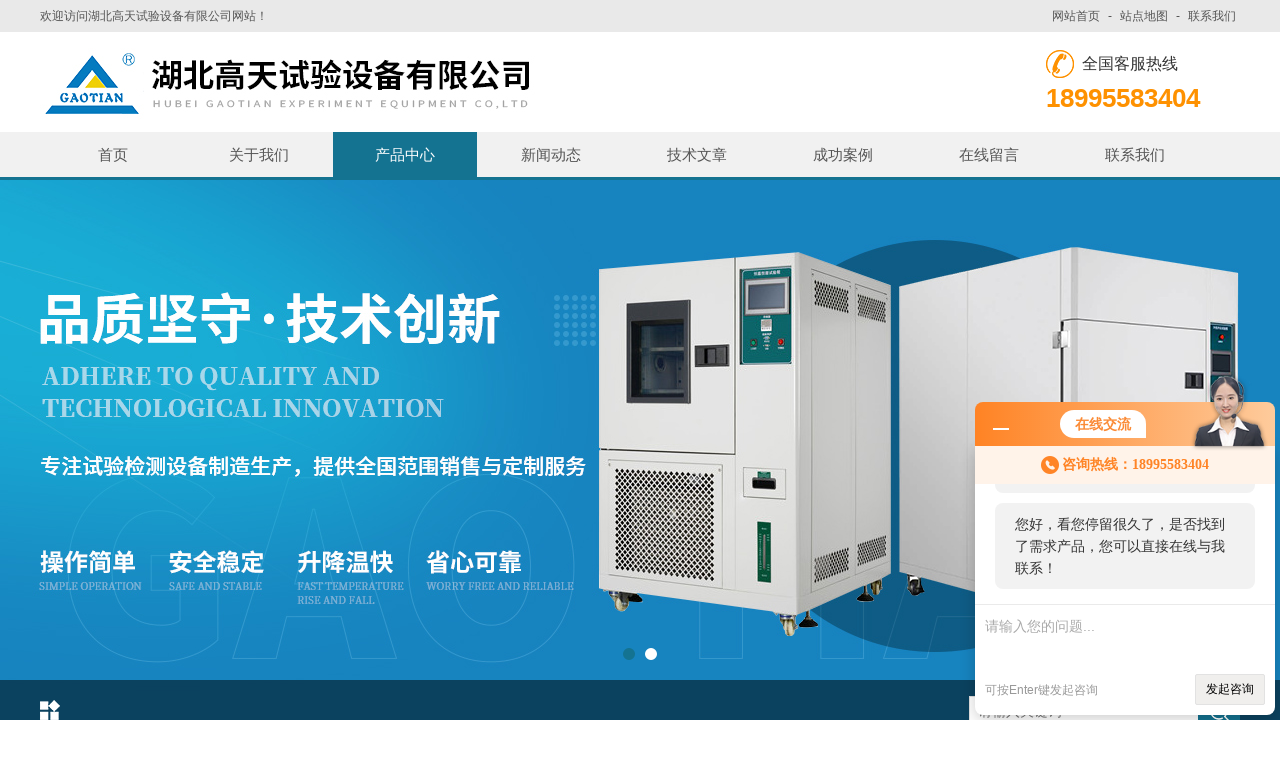

--- FILE ---
content_type: text/html; charset=utf-8
request_url: http://www.hbgt5117.com/Products-10992632.html
body_size: 9057
content:
<!DOCTYPE html PUBLIC "-//W3C//DTD XHTML 1.0 Transitional//EN" "http://www.w3.org/TR/xhtml1/DTD/xhtml1-transitional.dtd">
<html xmlns="http://www.w3.org/1999/xhtml">
<head id="Head1">
<meta http-equiv="Content-Type" content="text/html; charset=UTF-8">
<meta http-equiv="x-ua-compatible" content="IE=9" >
<meta name="viewport" content="width=device-width, initial-scale=1.0, minimum-scale=1.0, maximum-scale=1.0, user-scalable=no">
<TITLE>武汉全自动破裂强度试验机GT-PL-S-湖北高天试验设备有限公司</TITLE>
<META NAME="Keywords" CONTENT="武汉全自动破裂强度试验机">
<META NAME="Description" CONTENT="湖北高天试验设备有限公司所提供的GT-PL-S武汉全自动破裂强度试验机质量可靠、规格齐全,湖北高天试验设备有限公司不仅具有专业的技术水平,更有良好的售后服务和优质的解决方案,欢迎您来电咨询此产品具体参数及价格等详细信息！">
<link rel="stylesheet" type="text/css" href="http://public.mtnets.com/public/css/swiper.min.css">
<script src="http://public.mtnets.com/public/js/jqueryNew.min.js"></script>
<script src="http://public.mtnets.com/public/js/swiper.min.js"></script>
<link href="/skins/36550/css/style.css" rel="stylesheet" type="text/css">
<link href="/skins/36550/css/banner.css" rel="stylesheet" type="text/css">
<!--导航当前状态 JS-->
<script language="javascript" type="text/javascript"> 
var nav= '3';
</script>
<!--导航当前状态 JS END-->
<script type="application/ld+json">
{
"@context": "https://ziyuan.baidu.com/contexts/cambrian.jsonld",
"@id": "http://www.hbgt5117.com/Products-10992632.html",
"title": "武汉全自动破裂强度试验机GT-PL-S",
"pubDate": "2015-06-22T08:03:19",
"upDate": "2026-01-11T09:54:09"
    }</script>
<script type="text/javascript" src="/ajax/common.ashx"></script>
<script src="/ajax/NewPersonalStyle.Classes.SendMSG,NewPersonalStyle.ashx" type="text/javascript"></script>
<script type="text/javascript">
var viewNames = "";
var cookieArr = document.cookie.match(new RegExp("ViewNames" + "=[_0-9]*", "gi"));
if (cookieArr != null && cookieArr.length > 0) {
   var cookieVal = cookieArr[0].split("=");
    if (cookieVal[0] == "ViewNames") {
        viewNames = unescape(cookieVal[1]);
    }
}
if (viewNames == "") {
    var exp = new Date();
    exp.setTime(exp.getTime() + 7 * 24 * 60 * 60 * 1000);
    viewNames = new Date().valueOf() + "_" + Math.round(Math.random() * 1000 + 1000);
    document.cookie = "ViewNames" + "=" + escape(viewNames) + "; expires" + "=" + exp.toGMTString();
}
SendMSG.ToSaveViewLog("10992632", "ProductsInfo",viewNames, function() {});
</script>
<script language="javaScript" src="/js/JSChat.js"></script><script language="javaScript">function ChatBoxClickGXH() { DoChatBoxClickGXH('http://chat.hbzhan.com',43019) }</script><script>!window.jQuery && document.write('<script src="https://public.mtnets.com/Plugins/jQuery/2.2.4/jquery-2.2.4.min.js">'+'</scr'+'ipt>');</script><script type="text/javascript" src="http://chat.hbzhan.com/chat/KFCenterBox/36550"></script><script type="text/javascript" src="http://chat.hbzhan.com/chat/KFLeftBox/36550"></script><script>
(function(){
var bp = document.createElement('script');
var curProtocol = window.location.protocol.split(':')[0];
if (curProtocol === 'https') {
bp.src = 'https://zz.bdstatic.com/linksubmit/push.js';
}
else {
bp.src = 'http://push.zhanzhang.baidu.com/push.js';
}
var s = document.getElementsByTagName("script")[0];
s.parentNode.insertBefore(bp, s);
})();
</script>
<meta name="mobile-agent" content="format=html5;url=http://m.hbgt5117.com/products-10992632.html">
<script type="text/javascript">
if(navigator.userAgent.match(/(iPhone|iPod|Android|ios)/i)){
    window.location = window.location.href.replace("www", "m");
}
</script>
</head>

<body class="about_body">
<!--头部开始-->
<!--头部开始-->
<div class="top">
	<div class="c_wrap">
    	<div class="top_l">欢迎访问湖北高天试验设备有限公司网站！</div>
        <ul>
        	<li><a href="/">网站首页</a></li>
            <li><a href="javascript:;">-</a></li>
            <li><a href="/sitemap.xml" target="_blank" rel="nofollow">站点地图</a></li>
            <li><a href="javascript:;">-</a></li>
            <li><a href="/contact.html" rel="nofollow">联系我们</a></li>
        </ul>
    </div>
</div>
<!--头部结束-->

<!--header开始-->
<div id="header" class="">
<!--logo区域开始-->
<div class="logo c_wrap clear clearfix">
	<div class="logo_l">
    	<a href="/"><img src="/skins/36550/images/logo.jpg"  /></a>
    </div>
    <div class="logo_r">
    	<div class="tel_top">全国客服热线</div>
        <div class="telNum">18995583404</div>
    </div>
</div>
<!--logo区域结束-->

<!--nav 导航开始-->
<div class="nav">
    <ul class="c_wrap clear clearfix">
        <li class="" id="navId1"><a href="/"  >首页</a></li>
        <li class="" id="navId2"><a href="/aboutus.html" rel="nofollow">关于我们</a></li>
        <li class="" id="navId3"><a href="/products.html">产品中心</a></li>
        <li class="" id="navId4"><a href="/news.html">新闻动态</a></li>
        <li class="" id="navId5"><a href="/article.html">技术文章</a></li>
        <li class="" id="navId6"><a href="/successcase.html">成功案例</a></li>
        <li class="" id="navId7"><a href="/order.html" rel="nofollow">在线留言</a></li>
        <li class="" id="navId8"><a href="/contact.html" rel="nofollow">联系我们</a></li>
    
    <script language="javascript" type="text/javascript">
	try {
		document.getElementById("navId" + nav).className = "on";
	}
	catch (e) {}
</script>

    </ul>
</div>
<!--nav 导航结束-->
</div>
<!--header结束-->

<!--banner轮播图开始-->
<div id="slider-wrap">
<div class="swiper-container1">
    <div class="swiper-wrapper">
        <div class="swiper-slide" style="background:url(/skins/36550/images/banner1.jpg) center center no-repeat;"></div>
        <div class="swiper-slide" style="background:url(/skins/36550/images/banner2.jpg) center center no-repeat;"></div>
    </div>
    <div class="swiper-pagination"></div>
</div>
<script type="text/javascript">		
    var swiper1 = new Swiper('.swiper-container1', {      
        autoplay: 3000,//自动播放时间
        loop: true,//开启循环true or false
        slidesPerView: 1, //列数
        spaceBetween: 0, //slides之间间隔
        breakpointsInverse: true,
        pagination: '.swiper-pagination',
		paginationClickable: true,
        breakpoints: {
            320: {
                slidesPerView: 1,
                spaceBetween: 0
            },
            767: {
                slidesPerView: 1,
                spaceBetween: 0
            },
            1080: {
                slidesPerView: 1,
                spaceBetween: 0
            },
            1200: {
                slidesPerView: 1,
                spaceBetween: 0
            }
        }
    });
</script>
    <!--banner 结束-->
  
  <!--主营产品和搜索框开始-->
  <div class="main_pro">
  	 <div class="c_wrap">
         <div class="main_pro_l"></div>
         <div class="search">
            <form id="form1" name="form1" method="post" onsubmit="return checkform(form1)" action="/products.html">
              <input class="t_search_text" name="keyword" onfocus="if (value =='请输入搜索关键字'){value =''}" onblur="if (value =='')" type="text" placeholder="请输入关键词">
              <input type="submit" name="Submit" value="" class="tj">
            </form>
         </div>
     </div>
  </div>
  <!--主营产品和搜索框结束-->
</div>
<!--banner轮播图结束-->

<script src="http://www.hbzhan.com/mystat.aspx?u=tiangao17"></script>


<!--头部结束-->


<!--主要内容开始-->
<div class="c_main">
	<div class="c_wrap clear clearfix mainBox">
    	<div class="lyNyProDetail_left lyNyPro_left">
        	<div class="h_left">
                <div class="cp_type">
                    <div class="hd"><p>产品分类</p><span>Product Category</span></div>
                    <div class="bd">
                        <ul>
                        
                        <li>
                        <p><a href="/ParentList-187357.html">纸箱包装试验设备</a><span></span></p>
                                <div>
                                
                                    <a href="/SonList-1391435.html">模拟运输振动试验台</a>
                                
                                    <a href="/SonList-1391434.html">环压/边压强度试验机</a>
                                
                                    <a href="/SonList-1391433.html">插拔试验机</a>
                                
                                    <a href="/SonList-1391432.html">纸箱破裂试验机</a>
                                
                                    <a href="/SonList-187365.html">纸箱抗压堆码试验机</a>
                                
                                    <a href="/SonList-193328.html">大型跌落试验机</a>
                                
                                </div>
                        </li>
                          
                         <li><p><a href="/products.html">查看全部产品</a><span></span></li></p>
                        </ul>
                    </div>
                </div>
            </div>
            
            <!--相关文章 开始-->
            <div class="lyNy_Xgwz">
            	<div class="Xgwz_tit"><p>相关文章</p><span>Related Articles</span></div>
                <div class="Xgwz_list">
                	<ul>
                    	
                    	<li><em></em><a href="/Article-745532.html">中性盐雾试验箱对金属的腐蚀测试介绍</a></li>
                        
                    	<li><em></em><a href="/Article-79446.html">破裂强度试验机橡皮膜正确更换步骤</a></li>
                        
                    	<li><em></em><a href="/Article-1151197.html">IP34淋雨试验箱安装流程</a></li>
                        
                    	<li><em></em><a href="/Article-616683.html">光谱仪的使用注意事项</a></li>
                        
                    	<li><em></em><a href="/Article-579958.html">解析：跌落测试试验机常见故障与解决办法</a></li>
                        
                    	<li><em></em><a href="/Article-1469588.html">恒温恒湿试验箱选型全攻略：这5点千万别忽视</a></li>
                          
                    </ul>
                </div>
            </div>
            <!--相关文章 结束-->
        </div>
        <script type="text/javascript" src="/skins/36550/js/pt_js.js"></script>
<!--左侧目录结束-->
        <!--右侧产品开始-->
            <div class="pro">
            	<div class="breadNav">
                    <a href="/">首页</a>&nbsp;&gt;
                    <a href="/products.html">产品中心</a>&nbsp;&gt;<a href="/ParentList-187357.html">纸箱包装试验设备</a>&nbsp;&gt;<a href="/SonList-1391432.html">纸箱破裂试验机</a>&nbsp;&gt;GT-PL-S武汉全自动破裂强度试验机
            
              
                    <span class="line"></span>
    			</div>
            	
                <!--产品详情开始-->
					<div class="content fl">
						<div class="prodetail clear clearfix">
							<div class="prodetail_img">
            
                    <div id="preview">
                        
                        <div class="jqzoom" id="spec-n1">
                             
                            <div id="ceshi" style="">
                            <img src="http://img62.hbzhan.com/gxhpic_203dc7a3fe/1cba7c2130d463f06905443a663f553be8967bf568f36fe588fe2fa5266f263d7887dc9bd68cd0b1.jpg" jqimg="http://img62.hbzhan.com/gxhpic_203dc7a3fe/1cba7c2130d463f06905443a663f553be8967bf568f36fe588fe2fa5266f263d7887dc9bd68cd0b1.jpg" />
                            </div>
                           
                        </div>
                        <div id="spec-n5">
                            <!--<div class="control" id="spec-left">
                                <img src="/Skins/422995/images/left.jpg" />
                            </div>-->
                            <div id="spec-list">
                                <ul class="list-h"  >
                                
                                    <li><p><img  onclick="jQuery('.videoItem').hide();mybaidu.window.SetPause();" src="http://img62.hbzhan.com/gxhpic_203dc7a3fe/1cba7c2130d463f06905443a663f553be8967bf568f36fe588fe2fa5266f263d7887dc9bd68cd0b1_800_800_5.jpg" alt="" data-zoom-image="http://img62.hbzhan.com/gxhpic_203dc7a3fe/1cba7c2130d463f06905443a663f553be8967bf568f36fe588fe2fa5266f263d7887dc9bd68cd0b1_800_800_5.jpg" onload="DrawImage(this,460,300)"></p></li>
                                
                                    <li><p><img  onclick="jQuery('.videoItem').hide();mybaidu.window.SetPause();" src="http://img69.hbzhan.com/gxhpic_203dc7a3fe/1db5f40061365a43d7b061221d4a25c2766a245bcb16a77cb50ea9d0d90e35f42d05fa0cdf13ef76_800_800_5.jpg" alt="" data-zoom-image="http://img69.hbzhan.com/gxhpic_203dc7a3fe/1db5f40061365a43d7b061221d4a25c2766a245bcb16a77cb50ea9d0d90e35f42d05fa0cdf13ef76_800_800_5.jpg" onload="DrawImage(this,460,300)"></p></li>
                                
                                    <li><p><img  onclick="jQuery('.videoItem').hide();mybaidu.window.SetPause();" src="http://img69.hbzhan.com/gxhpic_203dc7a3fe/1db5f40061365a43d7b061221d4a25c28a926610b6d19d0f964e2ade65ca63a410a9f11c62ac09ee_800_800_5.jpg" alt="" data-zoom-image="http://img69.hbzhan.com/gxhpic_203dc7a3fe/1db5f40061365a43d7b061221d4a25c28a926610b6d19d0f964e2ade65ca63a410a9f11c62ac09ee_800_800_5.jpg" onload="DrawImage(this,460,300)"></p></li>
                                
                                    <li><p><img  onclick="jQuery('.videoItem').hide();mybaidu.window.SetPause();" src="http://img68.hbzhan.com/gxhpic_203dc7a3fe/1db5f40061365a43d7b061221d4a25c25d24da432386927b5992b517a59684c0af339d364f5bfce8_800_800_5.jpg" alt="" data-zoom-image="http://img68.hbzhan.com/gxhpic_203dc7a3fe/1db5f40061365a43d7b061221d4a25c25d24da432386927b5992b517a59684c0af339d364f5bfce8_800_800_5.jpg" onload="DrawImage(this,460,300)"></p></li>
                                
                                </ul>
                            </div>
                            <!--<div class="control" id="spec-right">
                                <img src="/Skins/422995/images/right.jpg" />
                            </div>	-->	
                        </div>
                    </div>
                    <script type=text/javascript>
                        $(function(){			
                           $("#ceshi").jqueryzoom({
                                xzoom:440,
                                yzoom:440,
                                offset:10,
                                position:"right",
                                preload:1,
                                lens:1
                            });							
                            /*$("#spec-list").jdMarquee({
                                deriction:"left",
                                step:1,
                                speed:4,
                                delay:10,
                                control:true,
                                _front:"#spec-right",
                                _back:"#spec-left"
                            });*/
                            $("#spec-list li").bind("mouseover",function(){
                                var src=$(this).children().children('img').attr("src");
                                $("#ceshi").css("width", "100%");
                                $("#ceshi").css("height", "100%");
                                $("#ceshi").css("position", "");
                                $("#spec-n1 img").eq(0).attr({
                                    src:src.replace("\/n5\/","\/n1\/"),
                                    jqimg:src.replace("\/n5\/","\/n0\/")
                                });
                                $("#spec-list li p").each(function(){
                                    $(this).css({
                                        "border":"1px solid #ccc"
                                    });
                                    })
                                $(this).children('p').css({
                                    "border":"1px solid #0d59ab"
                                });
                            });	
                        })
                    </script>
                    <script type=text/javascript src="/Skins/36550/js/lib.js"></script>
                    <script type=text/javascript src="/Skins/36550/js/zzsc.js"></script>  
                </div>
							<div class="itemdesc fl">
								<h1>武汉全自动破裂强度试验机</h1>
								<div class="desc clear">
									<p><span>型　号</span><strong>GT-PL-S</strong></p>
                                    <p><span>产品时间</span><strong>2026-01-11</strong></p>
                                    <p><span>所属分类</span><strong>纸箱破裂试验机</strong></p>
									<p><span>报价</span><strong style="color: #FF9900"><a href="#order"><img src=/images/cankaojia.gif border=0></a></strong></p>
                                    
								</div>
                                <div class="prodetail_ms">
                                    <strong>产品描述：</strong>武汉全自动破裂强度试验机广泛地适用于包装材料，主要用于测定各种纸板及单层和多层瓦楞纸板，也可用于丝绸、棉布等非纸质材料的耐破强度的测试，只要放进材料，即自动侦测，自动试验，自动油压回位及自动计算、储存测试数据、打印，仪器用数字显示并能自动打印测试结果和数据处理。
                                </div>
                                <div class="product_btn">
                                    <a href="/order.html" class="probtn1">在线询价</a>
                                    <a href="/contact.html" class="probtn2">联系我们</a>
                                    <a href="http://wpa.qq.com/msgrd?v=3&uin=1162748508&site=qq&menu=yes" target="_blank" rel="nofollow" class="probtn3">QQ咨询</a>
                                </div>
							</div>
						</div>
						 
                         <div class="pro_list">
                            <div class="pro_con">
                                <div class="pro_gs">
                                    <div class="gs_tit"><span>产品概述</span></div>
                                    <div class="gs_text">
                                        <p><strong>武汉全自动破裂强度试验机</strong>采用液压驱动，将试样装夹在两个夹头之间弹性胶膜上。上下夹头紧紧夹住试样周边，使试样与胶膜一起自由凸起。当液压流体以稳定速率泵入，使胶膜凸起直至试样破裂时，所施加的最大压力即为试样耐破强度。这种方法能够准确地反映纸板的耐破性能，指导生产过程中的质量控制。广泛地适用于包装材料，主要用于测定各种纸板及单层和多层瓦楞纸板，也可用于丝绸、棉布等非纸质材料的耐破强度的测试，只要放进材料，即自动侦测，自动试验，自动油压回位及自动计算、储存测试数据、打印，仪器用数字显示并能自动打印测试结果和数据处理。</p><p><strong>武汉全自动破裂强度试验机</strong>技术参数：</p><p>感应方式：压力转换器</p><p>指示方式：LCD（液晶显示）</p><p>操作方式: 全自动</p><p>力量单位: kpa、psi （Lbs/in^2）、kgf/cm^2，带单位切换功能</p><p>耐破度测量范围：250～5600kpa</p><p>夹环材质: 不锈钢SUS#304</p><p>夹环内径: 上、下夹环内径φ31.5&plusmn;0.05mm</p><p>液 压 油: 甘油85%,蒸馏水15%</p><p>加压速度：高压式170&plusmn;10ml/min</p><p>准 确 度：&plusmn;0.5%</p><p>自动夹紧和松开装置,试样夹持力:&gt;690kpa</p><p>外型尺寸：（L×W×H）445×425×525mm</p><p>机台重量: 70kg</p><p>功 率: 120W</p><p>源: 1∮AC220&plusmn;10%,50Hz</p><p>标准配置：橡皮膜，扳，校正片，甘油.</p><p>选配：气泵1台</p><p>湖北高天试验设备有限公司</p><p><br/></p><p><br/></p><p><br/></p>
                                    </div>
                                </div>
                            </div>
                            <link rel="stylesheet" type="text/css" href="/css/MessageBoard_style.css">
<script language="javascript" src="/skins/Scripts/order.js?v=20210318" type="text/javascript"></script>
<a name="order" id="order"></a>
<div class="ly_msg" id="ly_msg">
<form method="post" name="form2" id="form2">
	<h3>留言框  </h3>
	<ul>
		<li>
			<h4 class="xh">产品：</h4>
			<div class="msg_ipt1"><input class="textborder" size="30" name="Product" id="Product" value="武汉全自动破裂强度试验机"  placeholder="请输入产品名称" /></div>
		</li>
		<li>
			<h4>您的单位：</h4>
			<div class="msg_ipt12"><input class="textborder" size="42" name="department" id="department"  placeholder="请输入您的单位名称" /></div>
		</li>
		<li>
			<h4 class="xh">您的姓名：</h4>
			<div class="msg_ipt1"><input class="textborder" size="16" name="yourname" id="yourname"  placeholder="请输入您的姓名"/></div>
		</li>
		<li>
			<h4 class="xh">联系电话：</h4>
			<div class="msg_ipt1"><input class="textborder" size="30" name="phone" id="phone"  placeholder="请输入您的联系电话"/></div>
		</li>
		<li>
			<h4>常用邮箱：</h4>
			<div class="msg_ipt12"><input class="textborder" size="30" name="email" id="email" placeholder="请输入您的常用邮箱"/></div>
		</li>
        <li>
			<h4>省份：</h4>
			<div class="msg_ipt12"><select id="selPvc" class="msg_option">
							<option value="0" selected="selected">请选择您所在的省份</option>
			 <option value="1">安徽</option> <option value="2">北京</option> <option value="3">福建</option> <option value="4">甘肃</option> <option value="5">广东</option> <option value="6">广西</option> <option value="7">贵州</option> <option value="8">海南</option> <option value="9">河北</option> <option value="10">河南</option> <option value="11">黑龙江</option> <option value="12">湖北</option> <option value="13">湖南</option> <option value="14">吉林</option> <option value="15">江苏</option> <option value="16">江西</option> <option value="17">辽宁</option> <option value="18">内蒙古</option> <option value="19">宁夏</option> <option value="20">青海</option> <option value="21">山东</option> <option value="22">山西</option> <option value="23">陕西</option> <option value="24">上海</option> <option value="25">四川</option> <option value="26">天津</option> <option value="27">新疆</option> <option value="28">西藏</option> <option value="29">云南</option> <option value="30">浙江</option> <option value="31">重庆</option> <option value="32">香港</option> <option value="33">澳门</option> <option value="34">中国台湾</option> <option value="35">国外</option>	
                             </select></div>
		</li>
		<li>
			<h4>详细地址：</h4>
			<div class="msg_ipt12"><input class="textborder" size="50" name="addr" id="addr" placeholder="请输入您的详细地址"/></div>
		</li>
		
        <li>
			<h4>补充说明：</h4>
			<div class="msg_ipt12 msg_ipt0"><textarea class="areatext" style="width:100%;" name="message" rows="8" cols="65" id="message"  placeholder="请输入您的任何要求、意见或建议"></textarea></div>
		</li>
		<li>
			<h4 class="xh">验证码：</h4>
			<div class="msg_ipt2">
            	<div class="c_yzm">
                    <input class="textborder" size="4" name="Vnum" id="Vnum"/>
                    <a href="javascript:void(0);" class="yzm_img"><img src="/Image.aspx" title="点击刷新验证码" onclick="this.src='/image.aspx?'+ Math.random();"  width="90" height="34" /></a>
                </div>
                <span>请输入计算结果（填写阿拉伯数字），如：三加四=7</span>
            </div>
		</li>
		<li>
			<h4></h4>
			<div class="msg_btn"><input type="button" onclick="return Validate();" value="提 交" name="ok"  class="msg_btn1"/><input type="reset" value="重 填" name="no" /></div>
		</li>
	</ul>	
    <input name="PvcKey" id="PvcHid" type="hidden" value="" />
</form>
</div>

                            <div class="pr_nt" style="">
                                <ul>
                                    <li class="fl"><span>上一个：</span> <a href="/Products-10992627.html">武汉冷热冲击试验箱本地厂家</a></li>
                                    <li class="fr"><span>下一个：</span> <a href="/Products-10992636.html">武汉盐雾试验箱操作简单</a></li>
                                </ul>
                            </div>
                        </div>
                         
					</div>
                    
                <!--产品详情结束-->                
            </div>
            <!--右侧产品结束-->
            
            <div class="clear"></div>
    </div>
</div>
<!--主要内容结束-->

<!--底部开始-->

<div class="footWrap">
    <div class="footer c_wrap clear clearfix">
        <div class="fnav">
        	<a href="/" >首页</a>|
            <a href="/aboutus.html" rel="nofollow">公司简介</a>|
            <a href="/products.html">产品展示</a>|
            <a href="/news.html" >新闻资讯</a>|
            <a href="/article.html" >技术文章</a>|
            <a href="/successcase.html">成功案例</a>|
            <a href="/order.html" rel="nofollow">在线留言</a>|
            <a href="/contact.html" rel="nofollow">联系我们</a>
        </div>
        <p class="fl p01"><img src="/skins/36550/images/foot_logo.png" alt=""></p>
        <div class="f_wz fl">
        
        	版权所有&copy; 2026 湖北高天试验设备有限公司 备案号：<a href="http://beian.miit.gov.cn/" title="" target="_blank" rel="nofollow">鄂ICP备12000364号-1</a> 技术支持：<A href="http://www.hbzhan.com" target="_blank" rel="nofollow">环保在线</A>  <A href="http://www.hbzhan.com/login" target="_blank" rel="nofollow">管理登陆</A><br>
 
        </div>
        <div class="fl p02"><img src="/skins/36550/images/qq_code.jpg" alt=""></div>
    </div>
</div>
<!--底部信息结束-->


<div id="gxhxwtmobile" style="display:none;">18995583404</div>
<div class="qq_style01" id="kfFloatqq" style="display:none;">
	<div class="qq_style_l"></div>
    <div class="qq_style_r">
    	<div class="qq_r_up">
    		<div class="qq_r_tlt">QQ在线客服</div>
            <ul class="qq_list">
            	<li><a href="http://wpa.qq.com/msgrd?v=3&uin=1162748508&site=qq&menu=yes" target="_blank" rel="nofollow">客服在线</a></li>
            </ul>
        </div>
       <div class="qq_r_up1">
    		<div class="qq_r_tlt">联系方式</div>
            <p>陈经理</p>
        	<p>18995583404</p>
       </div> 
       <div class="qq_r_up1">
    		<div class="qq_r_ewm"><img src="/skins/36550/images/qq_code.jpg" ></div>
       </div>       
    </div>
</div>

<script type="text/javascript" src="/skins/36550/js/qq.js"></script>

<script> document.body.onselectstart=document.body.oncontextmenu=function(){return false;};</script>
<div style="width:300px;margin:0 auto; padding:20px 0;"> <a target="_blank" href="http://www.beian.gov.cn/portal/registerSystemInfo?recordcode=42011202000421" style="display:inline-block;text-decoration:none;height:20px;line-height:20px;"><img src="http://www.beian.gov.cn/file/ghs.png" style="float:left;"/><p style="float:left;height:20px;line-height:20px;margin: 0px 0px 0px 5px; color:#939393;">鄂公网安备 42011202000421号</p></a> </div>
<!--底部结束-->


 <script type='text/javascript' src='/js/VideoIfrmeReload.js?v=001'></script>
  
</html>
</body>

--- FILE ---
content_type: text/css
request_url: http://www.hbgt5117.com/skins/36550/css/style.css
body_size: 13384
content:
@charset "utf-8";
/* CSS Document */
body,h1,h2,h3,h4,h5,h6,hr,p,blockquote,dl,dt,dd,ul,ol,li,pre,form,fieldset,legend,button,input,textarea,th,td { margin: 0; padding: 0; border: 0;}
html { color: #000; }
html,body {}
body,button,input,select,textarea { margin:0; padding:0;  font-family: "Arial","Microsoft Yahei","微软雅黑","Verdana", "sans-serif";  font-size:14px; background:#fff}
ul,ol,li,dl,dd,dt{list-style: none;}
em { font-style: normal; }
a { text-decoration: none;outline:none; }
a:hover { text-decoration: underline; color:#e85300;}
legend { color: #000; }
fieldset,img { border: 0; }
label,button { cursor: pointer; }

/*解决IE图片缩放失真*/
img { -ms-interpolation-mode: bicubic; }
/*清除浮动*/
.clearfix:after { content: ''; display: block; height: 0; clear: both; }
.clearfix { zoom: 1; }
.clear { clear: both; }
/*连续英文、数字换行*/
.wordwrap { word-break: break-all; word-wrap: break-word; }
/*单行文字超出显示省略号*/
.omg{overflow: hidden; text-overflow: ellipsis; white-space:nowrap;}
img { border: 0; vertical-align: middle;}

a{ color:#3a3a3a; text-decoration:none;}
a:hover{ color:#147391; text-decoration:none}

.fl {
    float: left;
    position: relative;
}

#slider-wrap { position:relative;}

.top{width:100%;height:32px;background:#e9e9e9;}
.c_wrap{_padding:0 8%;width: 1200px;margin:0 auto;min-width:1100px;}
.top .top_l{float:left;font-size:12px;color:#555;height:32px;line-height:32px;}
.top ul{float:right;}
.top ul li{float:left;padding:0 4px;}
.top ul li a{font-size:12px;color:#555;display:block;height:32px;line-height:32px;}

.logo{background:#fff;}
.logo .logo_l{float:left;}
.logo .logo_r{float:right;margin-top:18px;margin-right: 40px;line-height: 40px;}
.logo .logo_r .tel_top{background:url(../images/tel1.png) left center no-repeat;padding-left:36px;height:28px;line-height:28px;font-size:16px;}
.logo .logo_r .telNum{font-size:26px;color:#fe9100;font-weight:bold;}

.nav{width:100%;height:45px;border-bottom:3px solid #147391;background:#f1f1f1;}
.nav ul li{float:left;width:12%;margin:0 1px;}
.nav ul li a{display:block;padding:0 10%;height:45px;line-height:45px;font-size:15px;color:#555;text-align:center;}
.nav ul li a:hover{background:#147391;color:#fff;}
.nav ul li.on a{background:#147391;color:#fff;}

.header{position:fixed;top:0;left:0;z-index:999999999;width:100%;height:148px; background: #fff;}

.main_pro{width:100%;background:rgba(0,0,0,.5);height:60px;position:absolute;bottom:0;left:0;z-index:999;}
@media \0screen\,screen\9 {/* 只支持IE6、7、8 */
.main_pro{
	background-color:#000000;
	filter:Alpha(opacity=50);
	position:static; /* IE6、7、8只能设置position:static(默认属性) ，否则会导致子元素继承Alpha值 */
	*zoom:1; /* 激活IE6、7的haslayout属性，让它读懂Alpha */
}
.main_pro .c_wrap{
	position: relative;/* 设置子元素为相对定位，可让子元素不继承Alpha值 */
}  
}
.main_pro_l{width:60%;float:left;height:60px;line-height:60px;color:#fff;background:url(../images/main_pro_icon.png) left center no-repeat;padding-left:28px;font-size:14px;overflow: hidden; text-overflow: ellipsis; white-space:nowrap;}
.search{float:right;margin-top:16px;}
.search input{float:left;}
.search .t_search_text{width:220px;height:28px;border:1px solid #dedede;padding-left:8px;outline:none;}
.search .tj{width:42px;height:30px;background:#147391 url(../images/search.png) center center no-repeat;margin-left:-1px;cursor:pointer;}

.tlt1{width:100%;height:94px;background:url(../images/line.png) center center no-repeat;position:relative;margin-top:20px;}
.tlt1 .tlt1_in{display:block;position:absolute;top:50%;left:50%;width:200px;height:60px;margin-top:-30px;margin-left:-100px;background:#fff;cursor:pointer;color:#555;}

.tlt1 .tlt1_in span{display:block;font-size:18px;text-align:center;}
.tlt1 .tlt1_in p{font-size:24px;font-weight:bold;text-align:center;}

.mulu{float:left;width:20%;}
.mulu h2{font-size:0;text-indent:-99999px;width:100%;height:80px;background:#147391 url(../images/product.png) center center no-repeat;}
.mulu ul{width:100%;}
.mulu ul li a{display:block;font-size:14px;color:#555;height:46px;line-height:46px;background:#f4f3f1;margin:2px 0;padding-left:20%;width:80%;}
.mulu ul>li.on>a{background:#ff8f00 url(../images/mulu_icon.png) 16px center no-repeat;color:#fff;}
.mulu ul li ul{display:none;}
.mulu ul>li.on ul{display:none;}
.mulu ul li ul li a{background:none;border-bottom:1px dotted #dedede;color:#999;}
.mulu ul li ul li a:hover{color:#147391;}   
.pro{float:right;width:78%;}

.inx_pro .pro li {float: left;margin-right:1%;margin-bottom:25px;width: 22%;padding:1%;border: 1px solid #f1f1f1;text-align: left;background: #f1f1f1;-webkit-transition: .3s;-o-transition: .3s;transition: .3s;}
.inx_pro .pro li:nth-child(4n+4) { margin-right:0;}
.a-box {display: block;width: 100%;height: 100%;}
.inx_pro .pro li .pic {width: 100%;height: 210px;background: #fff;overflow: hidden;line-height: 210px;font-size: 0;position: relative;display: flex;justify-content: center;align-items: center;display: -webkit-box;-webkit-box-pack: center;-webkit-box-align: center;}
.inx_pro .pro li .pic a{display:block;width: 100%;height: 210px;background: #fff;overflow: hidden;line-height: 210px;font-size: 0;position: relative;display: flex;justify-content: center;align-items: center;display: -webkit-box;-webkit-box-pack: center;-webkit-box-align: center;}
.inx_pro .pro li .tit {width: 100%;height: 30px;line-height: 30px;font-size: 16px;text-overflow: ellipsis;white-space: nowrap;overflow: hidden;-webkit-transition: .3s;-o-transition: .3s;transition: .3s;color: #666;padding-top:15px;}
.inx_pro .pro li span {width: 100%;margin-bottom: 13px;display: inline-block;height: 32px;line-height: 32px;font-size: 14px;color: #999;-webkit-transition: .3s;-o-transition: .3s;transition: .3s;overflow: hidden; text-overflow: ellipsis; white-space:nowrap;}
.inx_pro .pro li:hover {background-color: #147391;border-color: #147391;-webkit-box-shadow: 0 15px 30px rgba(0,0,0,0.2);box-shadow: 0 15px 30px rgba(0,0,0,0.2);-webkit-transform: translate3d(0, -2px, 0);transform: translate3d(0, -2px, 0);}
.inx_pro .pro li:hover .tit a{color: #fff;}
.inx_pro .pro li:hover span {color: #fff;}

.news{width:100%;background:#f9f8f6;margin-top:50px;padding:20px 0;}
.news .xwzx{width:50%;background:#fff;border-bottom: 1px solid #e5e5e5;box-shadow:0px 0px 4px rgba(0,0,0,0.1);padding: 24px 24px 20px 24px;float:left;min-height: 378px;}
.news .xwzx img{width:100%;}
.news .xwzx .tlt2{height:30px;padding:0 0 20px;}
.news .xwzx .tlt2 span{font-size:18px;font-weight:normal;color:#555;float:left;display:block;height:30px;line-height:30px;}
.news .xwzx .tlt2 a{display:block;width:30px;height:30px;background:url(../images/more1.png) center center no-repeat;float:right;}
.news .xwzx .tlt2 a:hover{background:url(../images/more_hover.png) center center no-repeat;}
.news .xwzx .news_tj .tlt{height:40px;}
.news .xwzx .news_tj .tlt a{display:block;width:60%;font-size:16px;color:#555;float:left;height:40px;line-height:40px;overflow: hidden; text-overflow: ellipsis; white-space:nowrap;}
.news .xwzx .news_tj .tlt a:hover{color:#147391;}
.news .xwzx .news_tj .tlt span.time{color:#999;font-size:14px;display:block;float:right;width:20%;height:40px;line-height:40px;text-align:right;}
.news .xwzx .news_tj p{font-size:14px;color:#999;line-height:24px;}
.news .xwzx ul li{width:100%;height:38px;background:url(../images/dotted.jpg) left center no-repeat;border-bottom:1px dotted #dedede;}
.news .xwzx ul li a{display:block;width:60%;margin-left:10px;font-size:14px;color:#555;float:left;height:38px;line-height:38px;overflow: hidden; text-overflow: ellipsis; white-space:nowrap;}
.news .xwzx a:hover{color:#147391;text-decoration:underline;}
.news .xwzx ul li span.time{color:#999;font-size:14px;display:block;float:right;width:20%;height:38px;line-height:38px;text-align:right;}

.news .jswz{width:40%;background:#fff;border-bottom: 1px solid #e5e5e5;box-shadow:0px 0px 4px rgba(0,0,0,0.1);padding:20px;float:right;}
.news .jswz .tlt2{height:30px;padding:0 0 20px;border-bottom:1px solid #dedede;position:relative;margin-bottom:10px;}
.news .jswz .tlt2 span{display:block;width:60px;height:3px;background:#147391;position:absolute;bottom:-1px;left:0;}
.news .jswz .tlt2 i{font-size:18px;font-weight:normal;color:#555;float:left;display:block;height:30px;line-height:30px; font-style:normal;}
.news .jswz .tlt2 a{display:block;width:30px;height:30px;background:url(../images/more1.png) center center no-repeat;float:right;}
.news .jswz .tlt2 a:hover{background:url(../images/more_hover.png) center center no-repeat;}
.news .jswz ul li{width:100%;border-bottom:1px dotted #dedede;padding:6px 0;height: 26px;}
.news .jswz ul li a{display:block;width:80%;margin-left:2px;font-size:14px;color:#555;height:26px;line-height:26px;overflow: hidden; text-overflow: ellipsis; white-space:nowrap; float:left;}
.news .jswz a:hover{color:#147391;text-decoration:underline;}
.news .jswz ul li span.time{margin-left:2px;color:#999;font-size:14px;display:block;height:26px;line-height:26px; float:right;}


.guanggao{width:100%;height:240px;position:relative;overflow:hidden;margin-top: 20px;}
.guanggao img{display:block;width:1920px;height:240px;position:absolute;left:50%;margin-left:-960px;top:0;}

.tpl-wrap {
    padding: 40px 0;
}
.w1200 {
    width: 1200px;
    margin: 0 auto;
}
.module-tip {
    text-align: center;
    color: #6c6c6c;
    margin-bottom: 30px;
    font-weight: 700;
    background: url(../images/line.jpg) -5px 80% repeat-x;
}
.module-tip span.en {
    font-size: 18px;
    line-height: normal;
    font-weight: 100;
    text-transform: uppercase;
}
.module-tip h3 {
    font-size: 24px;
    font-weight: 700;
    line-height: normal;
    margin: 0 auto;
    background: #fff;
}
.module-tip .mtip2 {
    width: 210px;
}
ul.tplitem {
    overflow: hidden;
}
ul.tplitem li {
    margin-bottom: 40px;
}
ul.tplitem li.item0 {
    height: 321px;
    background: url(../images/tpl1.jpg) bottom center no-repeat;
}
ul.tplitem li .desc {
    width: 56%;
    top: -40px;
    position: relative;
}
ul.tplitem li .desc h2.title {
    font-size: 34px;
    font-weight: 700;
    color: #147391;
    font-style: italic;
    margin: 40px 0 20px 0;
    text-overflow: ellipsis;
    overflow: hidden;
    white-space: nowrap;
}
ul.tplitem li .desc p {
    font-weight: 900;
    margin-bottom: 10px;
    color: #484848;
    font-size: 16px;
    padding-left: 24px;
}
ul.tplitem li .desc h2.title span.icon {
    text-align: center;
    margin-right: 8px;
    padding-right: 5px;
    color: #fff;
    width: 71px;
    height: 71px;
    line-height: 71px;
    position: relative;
    background-position: -1px -199px;
}
span.icon {
    display: inline-block;
    vertical-align: middle;
    background: url(../images/icon.png) no-repeat;
}
.fa {
    display: inline-block;
    font: normal normal normal 14px/1 FontAwesome;
    font-size: inherit;
    text-rendering: auto;
    -webkit-font-smoothing: antialiased;
    -moz-osx-font-smoothing: grayscale;
}
ul.tplitem li .desc p i {
    color: #147391;
    margin-right: 40px;
}
ul.tplitem li.item1 {
    height: 311px;
    background: url(../images/tpl2.jpg) bottom center no-repeat;
}
ul.tplitem li.item2 {
    height: 323px;
    background: url(../images/tpl3.jpg) bottom center no-repeat;
}
ul.tplitem li.item3 {
    height: 344px;
    margin-bottom: 0;
    background: url(../images/tpl4.jpg) bottom center no-repeat;
}
.about-wrap {
    background: #f7f7f7;
    padding: 40px 0 20px 0;
}
.homecp, .about-con, .new-con {
    position: relative;
}
.module-tip {
    text-align: center;
    color: #6c6c6c;
    margin-bottom: 30px;
    font-weight: 700;
    background: url(../images/line.jpg) -5px 80% repeat-x;
}
.module-tip span.en {
    font-size: 18px;
    line-height: normal;
    font-weight: 100;
    text-transform: uppercase;
}
.module-tip .mtip2 {
    font-size: 24px;
    font-weight: 700;
    line-height: normal;
    margin: 0 auto;
    background: #fff;
}
.module-tip .mtip2 {
    width: 210px;
}
.about-con .module-tip .mtip2 {
    background: #f7f7f7;
}
.aboutdesc {
    overflow: hidden;
}
.aboutdesc .video {
    width: 34%;
}
.aboutdesc .desc {
    width: 64%;
    margin-left: 2%;
    overflow: hidden;
}
.aboutdesc .desc .text { font-size: 12px;font-family: 宋体;text-align: justify;line-height:24px;color:#555;height: 150px;}
ul.col-4 li {
    width: 23.5%;
    margin-right: 2%;
}
ul.companypic li img {
    height: 112px;
    width: 100%;
}
ul.col-4 li.nomargin {
    margin-right: 0;
}
.flex-viewport {
    max-height: 2000px;
    -webkit-transition: all 1s ease;
    -moz-transition: all 1s ease;
    -o-transition: all 1s ease;
    transition: all 1s ease;
}
.flex-direction-nav a {
    text-decoration: none;
    display: block;
    width: 32px;
    height: 36px;
    line-height: 38px;
    text-align: center;
    background: #f40121;
    position: absolute;
    top: 49%;
    z-index: 10;
    overflow: hidden;
    cursor: pointer;
    color: rgba(0,0,0,0.8);
    text-shadow: 1px 1px 0 rgba(255,255,255,0.3);
    -webkit-transition: all .3s ease;
    -moz-transition: all .3s ease;
    transition: all .3s ease;
}
.flex-direction-nav .flex-prev {
    left: 0px;
}
/* honor-con */
.honor-con{position:relative;margin-top:45px;min-height: 200px;margin-bottom: 45px;}
.honor-con span.honortip{position:absolute;left:0;top:0;width:40px;text-align:center;height:204px;font-size:16px;background:#147391 url(../images/honor_bg.jpg) center center no-repeat;color:#fff;}
.honor-slider{position:relative;width:1140px;margin-left:60px;}
.honor-slider ul li img{margin:0 auto;}
.honor-slider .flex-direction-nav a:before{display:none;}
.honor-slider .flex-direction-nav a{top:-30px;width:24px;height:24px;background:url(../images/icon.png) no-repeat;background-position:-39px -362px;}
.honor-slider .flex-direction-nav .flex-prev{left:95.5%;background-position:-7px -362px}
/* flexslider img */
.flexslider img{max-width:100%;width:100%;height:auto;}

/* Direction Nav */
.flex-direction-nav {*height: 0;}
.flex-direction-nav a  { text-decoration:none; display: block; width: 32px; height: 36px; line-height:38px; text-align:center;background:#f40121;position: absolute; top:49%; z-index: 10; overflow: hidden;  cursor: pointer; color: rgba(0,0,0,0.8); text-shadow: 1px 1px 0 rgba(255,255,255,0.3); -webkit-transition: all .3s ease; -moz-transition: all .3s ease; transition: all .3s ease; }
.flex-direction-nav .flex-prev {left:0px;}
.flex-direction-nav .flex-next {right:0px;text-align:center;}
.flexslider:hover .flex-prev {left:10px;}
.flexslider:hover .flex-next {right:10px;}
.flexslider:hover .flex-next:hover, .flexslider:hover .flex-prev:hover {opacity: 1; }
.flex-direction-nav .flex-disabled {opacity: 0!important; filter:alpha(opacity=0);cursor: default; }
.flex-direction-nav a:before  { font-family: "FontAwesome"; display: inline-block;font-size:25px; content: '\f053';color:#fff; }
.flex-direction-nav a.flex-next:before  { content: '\f054'; color:#fff;}

ul.tplitem li.odd .desc {
    float: right;
    width: 53%;
}
.fa {
    display: inline-block;
    font: normal normal normal 14px/1 FontAwesome;
    font-size: inherit;
    text-rendering: auto;
    -webkit-font-smoothing: antialiased;
    -moz-osx-font-smoothing: grayscale;
}
ul.tplitem li .desc p i {
    background-color: #147391;
    margin-right: 40px;
	width:12px;
	height:12px;
	border-radius:50%;
}

.aboutdesc .desc .text a.readmore {
    display: block;
    background: #147391;
    width: 140px;
    float: right;
    text-align: center;
    margin: 10px 0 25px 0;
    padding: 2px 0 1px 0;
    color: #fff;
}
.aboutdesc .desc .text a.readmore:hover {
    background: #ff8f00;
}


.case .pro{width:100%;}
.case .inx_pro{height:400px;}
.case .inx_pro .pro li{padding:10px; box-sizing:border-box;}
.case .inx_pro .pro li img{width:100%;}
.picScroll{ margin:10px auto;  position:relative;width:1170px;  padding:10px 0 10px 30px; background:#fff; }
.picScroll .prev{display:block;width:40px; height:72px;overflow:hidden;cursor:pointer; background:url(../images/left.png) no-repeat;position:absolute;left:-40px;top:50%;margin-top:-96px; }
.picScroll .next{display:block;width:40px; height:72px;overflow:hidden;cursor:pointer; background:url(../images/right.png) no-repeat;position:absolute;right:-40px;top:50%;margin-top:-96px; }
.picScroll ul{ overflow:hidden; zoom:1; }
.picScroll .tempWrap {width:100% !important;height:368px;}

.link_bj {
	width:100%;
    padding: 22px 0;
    background: #f1f1f1;
    overflow: hidden;
    font-family: "Microsoft Yahei";
}
.link {
    width: 1200px;
    margin: 0 auto;
    overflow: hidden;
}
.link h2 {
    width: 142px;
    float: left;
    overflow: hidden;
    padding-right: 27px;
    text-align: right;
    height: 71px;
    border-right: 1px solid #c4c4c4;
    padding-top: 13px;
    line-height: 24px;
}
.link h2 a {
    color: #147391;
    font-size: 20px;
}
.link h2 span a {
    font: bold 36px "Times New Roman", Times, serif;
    color: #868686;
    text-transform: uppercase;
    line-height: 38px;
}
.link p {
    width: 1030px;
    float: left;
    overflow: hidden;
    line-height: 35px;
    color: #74797d;
    padding-top: 10px;
    font-size: 14px;
}
.link p a {
    color: #656565;
    padding: 0 29px;
    display: inline-block;
    font-family: "Microsoft Yahei";
}

/*底部开始*/
.footWrap{ background:#484848; width:100%;overflow:hidden;}
.footer{ position:relative;padding-bottom: 20px;}

.fnav{height:66px; border-bottom:1px dotted #5a5a5a; overflow:hidden; line-height:66px; overflow:hidden; text-align:center; color:#919191;}
.fnav a{ font-size:16px; font-family:"Microsoft Yahei"; color:#fff; padding:0 30px; display:inline-block;}
.f_pic{  width:126px; height:94px; margin:27px 0 0 111px; display:inline;}
.f_pic img{  width:126px; height:94px;}

.f_wz{line-height:30px;color:#fff; padding:31px 0 0; width:650px;font-size:14px; font-family:"Microsoft Yahei";}
.f_wz a{ color:#fff;}

.footer .p01{  display:inline;}
.footer p{ width:300px; overflow:hidden; font-family:"Microsoft Yahei"; margin:49px 10px 0 0;}
.footer p span{ display:block; float:left; background:url(../images/code_ico.gif) no-repeat center bottom; padding:12px 10px 0; font-size:16px; color:#fff; width:20px; overflow:hidden; line-height:20px; padding-bottom:10px;}
.footer p img{ display:block; float:left; }
.footer .p02{float:left;padding-top:31px; margin-left:65px;}
.footer .p02 span{display:block;height:32px;line-height:32px;color:#fff;background:url(../images/weixin_icon.png) left center no-repeat;padding-left:20px;margin-left:15px;}
.f_tel{height:40px;background:url(../images/tel2.png) left center no-repeat;padding-left:40px;color:#fff;line-height:40px;}
.f_tel em{font-size:30px;color:#ff8f00;}
/*底部结束*/

.pro_imgBox{width: 100%;margin: 0 auto;min-width: 1200px;position: relative;}
.pro_imgBox:before{content: " ";display: table;}
.pro_imgBox:after{content: " ";display: table;clear: both;}
.proBox{width: 100%;overflow: hidden;}
/*.pro_img{width: 1200px;margin: 0 auto;}*/
.pro_img_box{/*width: 1920px; margin-left:-410px;*/ width:100%; line-height: 0;}
.pro_img_box:before{content: " ";display: table;}
.pro_img_box:after{content: " ";display: table;clear: both;}
.pro_img_box img{width: 100%;}

.fl { float:left;}
.fr { float:right;}
.ly_aboutus { width:1200px; overflow:hidden; margin:0 auto; padding:0;}
.ab_p1, .ab_p2, .ab_p3, .ab_p4, .ab_p5, .ab_p6 { width:1200px; overflow:hidden; margin:40px auto; padding:0;}
.ab_tit { width:1200px; overflow:hidden; margin:0 auto 20px; padding:0;}
.ab_icon1, .ab_icon2, .ab_icon3, .ab_icon4, .ab_icon5, .ab_icon6 { display:block; width:70px; height:76px; overflow:hidden; margin:0 auto; padding:0;}
.ab_icon1 { background:url(../images/ab_icons.png) 0 0 no-repeat;}
.ab_icon2 { background:url(../images/ab_icons.png) 0 -119px no-repeat;}
.ab_icon3 { background:url(../images/ab_icons.png) 0 -223px no-repeat;}
.ab_icon4 { background:url(../images/ab_icons.png) 0 -325px no-repeat;}
.ab_icon5 { background:url(../images/ab_icons.png) 0 -426px no-repeat;}
.ab_icon6 { background:url(../images/ab_icons.png) 0 -523px no-repeat;}
.ab_line { display:block; width:1200px; height:6px; overflow:hidden; margin:10px auto 5px; padding:0; background:url(../images/ab_line.png) 0 0 no-repeat;}
.ab_tit h2 { width:1200px; height:30px; overflow:hidden; line-height:30px; color:#333; font-size:18px; font-weight:bold; text-align:center; margin:0 auto; padding:0;}
.ab_con_img { width:1200px; max-height:300px; overflow:hidden; margin:0 auto; padding:0; display: table-cell; vertical-align: middle; text-align: center;}

/*.ab_con_img img { max-width:100%; max-height:100%;} .ab_p1 span, .ab_p2 h3, .ab_p3 h3, .ab_p4 h3, .ab_p5 h3, .ab_p6 h3 { width:1200px; overflow:hidden; margin:10px auto; padding:0; color:#000; font-size:16px; font-weight:bold; text-align:center; display:block;} .ab_p1 p, .ab_p2 p, .ab_p3 p, .ab_p4 p, .ab_p5 p, .ab_p6 p { width:100%; overflow:hidden; margin:10px auto; padding:0; line-height:24px; color:#666; font-size:14px; text-align:justify; text-justify:inter-ideograph;} .ab_p1 p span, .ab_p2 p span, .ab_p3 p span, .ab_p4 p span, .ab_p5 p span, .ab_p6 p span { color:#000; font-weight:bold;}
*/
.hy_main { width:590px; height:230px; overflow:hidden; margin:10px auto; padding:0; background:#e6e6e6 url(../images/hy_line.jpg) center center no-repeat;}
.hy_main .hy_img { width:295px; height:185px; overflow:hidden; margin:0; padding:23px 0 22px; display: table-cell; vertical-align: middle; text-align: center;}
.hy_main .hy_text { width:215px; height:150px; overflow:hidden; margin:0; padding:40px;}
.hy_text h5 { width:100%; overflow:hidden; line-height:40px; margin:14px 0 20px; padding:0; color:#333; font-size:18px; font-weight:bold;}
.hy_text p { width:100%; overflow:hidden; line-height:30px; margin:0; padding:0; color:#333; font-size:14px;}
.hy_text p em { color:#d90101; font-family:"Arial"; font-size:24px; font-weight:bold; font-style:normal;}
.gsxx { width:940px; height:180px; overflow:hidden; margin:10px auto; padding:80px; background:url(../images/gsxx_bg.jpg) 0 0 no-repeat;}
.gsxx ul li { width:50%; overflow:hidden; line-height:30px; color:#333; font-size:14px; margin:0; padding:0 0 0 20px; float:left; box-sizing:border-box; -webkit-box-sizing:border-box; -ms-box-sizing:border-box; -o-box-sizing:border-box;}
.gsxx ul li span { color:#666;}
.ab_lxfs { width:1200px; overflow:hidden; margin:10px auto; padding:40px 80px; border:1px dotted #d9d9d9; box-sizing:border-box; -webkit-box-sizing:border-box; -ms-box-sizing:border-box; -o-box-sizing:border-box;}
.ab_lxfs ul li { width:50%; overflow:hidden; line-height:30px; color:#333; font-size:14px; margin:0; padding:0 0 0 30px; float:left; box-sizing:border-box; -webkit-box-sizing:border-box; -ms-box-sizing:border-box; -o-box-sizing:border-box;}
.ab_lxfs ul li span { color:#666;}

.ab_honor { width:1200px; height:140px; margin:30px auto 0; padding:0;}
.mr_frbox { width:1200px; height:140px; margin:0; padding:0; position:relative;}
.mr_frUl { width: 1200px; height: 140px; overflow: hidden; float: left; }
.mr_frUl ul li { display: inline; float: left; height: 118px; width: 178px; margin-right: 25px; padding:10px; overflow: hidden; border:1px solid #ccc; background-color:#fff;}
.mr_frUl ul li .hnr_img { width:178px; height:118px; overflow:hidden;position:relative;display:table-cell;text-align:center;vertical-align:middle;}.mr_frUl ul li .hnr_img img {vertical-align:middle;position:static;+position:relative;top:-50%;left:-50%; max-width:170px; max-height:110px}
.mr_frBtnL, .mr_frBtnR { width:32px; height:32px; overflow:hidden; margin:0; padding:0; border:1px solid #ccc; position:absolute; top:53px; z-index:99; cursor:pointer;}
.mr_frBtnL { left:-64px; background:url(../images/prev_tb1.png) center center no-repeat;}
.mr_frBtnR { right:-64px; background:url(../images/next_tb1.png) center center no-repeat;}
.mr_frBtnL:hover { border:1px solid #f90; background:#f90 url(../images/prev_tb2.png) center center no-repeat;}
.mr_frBtnR:hover { border:1px solid #f90; background:#f90 url(../images/next_tb2.png) center center no-repeat;}


.ft_nav { width:1200px; height:60px; overflow:hidden; margin:0 auto; padding:0; border-bottom:1px solid rgba(255, 255, 255, 0.2);}
.ft_nav ul { width:1200px; height:60px; overflow:hidden; margin:0 auto; padding:0;}
.ft_nav ul li { width:110px; height:60px; overflow:hidden; margin:0; padding:0; float:left;}
.ft_nav ul li a { display:block; width:110px; height:60px; overflow:hidden; line-height:60px; color:rgba(255, 255, 255, 0.6); font-size:14px; text-align:center;}
.ft_nav ul li a:hover { color:#fff;}
.ft_main { width:1200px; height:120px; overflow:hidden; margin:40px auto; padding:0;}
.ft_main ul { width:320px; height:90px; overflow:hidden; margin:0 30px 0 0; padding:15px 0; float:left;}
.ft_main ul li { width:100%; height:30px; overflow:hidden; line-height:30px; color:rgba(255, 255, 255, 0.6); font-size:12px;}
.ft_main ul li img { display:block; width:30px; height:30px; overflow:hidden; margin:0 0 0 0; padding:0; float:left;}
.ft_main .ft_ewm { width:320px; height:140px; overflow:hidden; margin:0; padding:0; float:right;}
.ft_ewm img { display:block; width:120px; height:120px; overflow:hidden; margin:0 0 0 15px; padding:0; float:right;}
.ft_ewm p { width:165px; height:44px; overflow:hidden; line-height:22px; margin:38px 0; padding:0; color:#fff; font-size:12px; text-align:right;}
.ft_copy { width:1200px; height:30px; overflow:hidden; line-height:30px; margin:0 auto; padding:0; color:rgba(255, 255, 255, 0.5); font-size:12px; text-align:center;}

.mainBox{padding-top:20px;}
.mainBox .breadNav{margin-bottom:20px;padding-left: 24px;height: 24px;line-height: 24px;font-family: "微软雅黑";font-size: 14px;color: #3b3b3b;background: url(../images/pro01.jpg) left center no-repeat;width: 96%;padding-bottom: 10px;padding-top: 10px;border-bottom: 1px solid #dedede;position: relative;}
.mainBox .breadNav span.line{display:block;width:74px;height:3px;background:#147391;position:absolute;bottom:0;left:0;}
.mainBox .breadNav span.line{display:block;width:74px;height:3px;background:#147391;position:absolute;bottom:0;left:0;}
.mainBox .breadNav a{font-family: "微软雅黑";font-size: 14px;color: #3b3b3b;line-height: 24px;}
.mainBox .breadNav a:hover{text-decoration: underline;}
.mainBox .breadNav span{font-family: "微软雅黑";font-size: 14px;color: #3b3b3b;line-height: 24px;}

.about_main{width: 1200px;margin: 0 auto;}
.about_tit{width:1200px;height:40px;margin:0 auto;background-color:#f2f2f2;}
.about_tit a{display: inline-block;width: 134px;height: 40px;color: #3b3b3b;font-size: 16px;font-family: "微软雅黑";line-height: 40px;text-align: center;transition: all 200ms;}
.about_tit a.onpro_tit{color: #fff;background-color: #0067b2;}
.about_tit a:hover{color: #fff;background-color: #0067b2;}
.about_C_img{width: 1200px;margin: 0 auto;}
.about_C_img:before{content: " ";display: table;}
.about_C_img:after{content: " ";display: table;clear: both;}

.about_B_box{width: 1200px;margin: 0 auto;}
.about_B_box:before{content: " ";display: table;}
.about_B_box:after{content: " ";display: table;clear: both;}
.about_B_box div:before{content: " ";display: table;}
.about_B_box div:after{content: " ";display: table;clear: both;}
.about_B_left{float: left;width: 375px;height: 355px;overflow: hidden;}
.about_B_left img{width: 375px;height: 355px;}
/*.about_B_box:hover img{transform: scale(1.1,1.1);-webkit-transform:scale(1.1,1.1); -ms-transform:scale(1.1,1.1); transition-duration: .2s; -moz-transition-duration: .2s; -webkit-transition-duration: .2s; -o-transition-duration: .2s;}*/
.about_B_right{float: right;width: 690px;}
.about_B_right p{text-indent: 2em;font-size: 16px;color: #3a3a3a;font-family: "微软雅黑";line-height: 28px;margin-bottom: 35px;}
.about_B_right p:last-child{margin-bottom: 0;}

.c_main{padding-top:30px}

.c_main .mainBox{padding-top:0;}

#fengye {
    text-align: left;
    font-size: 12px;
    line-height:28px;
    height: 28px;
    overflow: hidden;
    margin-bottom: 20px;
    padding-top: 20px;
    color: #555;
}
#fengye a {
    border: 1px solid #147391;
    cursor: pointer;
    width: 60px;
    color: #fff;
    text-align: center;
    display: inline-block;
    margin-right: 10px;
    font-size: 12px;
    line-height: 25px;
    background: #147391;
}
#fengye input {
    width: 20px;
    height: 15px;
    color: #e6392b;
    border: none;
    display: inline-block;
}

.nyconn .tab-bd {
    border-top: none;
    padding-top: 50px;
}
.news1 .tab-bd ul {
    overflow: hidden;
    zoom: 1;
}
.news1 .tab-bd li {
    padding: 20px 0;
    height: 138px;
    border-bottom: 1px solid #eee;
	position:relative;
}
.news1 .tab-bd li div {
    float: left;
}
.news1 .tab-bd li .pic {
    width: 20%;
    height: 144px;
    position: relative;
    display: table-cell;
    text-align: center;
    vertical-align: middle;
	border: 1px solid #eee;
}
.news1 .tab-bd li .pic a {
    width: 100%;
    line-height: 166px;
    height: 144px;
    font-size: 166px;
    text-align: center;
    position: static;
    top: 50%;
}
.news1 .tab-bd li .pic img {
    vertical-align: middle;
    position: static;
    top: -50%;
    left: -50%;
    max-width: 100%;
    max-height: 144px;
    position: relative;
    top: 0;
    left: 50%;
    margin-left: -100%;
}
.news1 .tab-bd li .wz {
    width: 75%;
    padding: 0 20px;
}
.news1 .tab-bd li .wz2{width:95%}
.news1 .tab-bd li .wz .tlt {
    display: block;
    height: 60px;
    font-size: 16px;
    color: #333;
    line-height: 60px;
    overflow: hidden;
    text-overflow: ellipsis;
    white-space: nowrap;
}
.news1 .tab-bd li .wz .tlt:hover{color:#147391;text-decoration:underline;}
.news1 .tab-bd li .wz p {
    font-size: 14px;
    color: #999;
    line-height: 26px;
    height: 80px;
    overflow: hidden;
}
.news1 .tab-bd li .time {
    width: 128px;
    font-size: 14px;
    color: #999;
    padding-top: 10px;
    text-align: right;
	position:absolute;
	top:26px;
	right:29px;
}

.news_con span{color: #333333;width: 100%;}
.news_con .time{text-align: center;font-size: 12px;color: #666666;border-bottom: 1px solid #ccc;width: 100%;padding-bottom: 5px;}
.news_con .news_wz{font-size: 14px;color: #333333;line-height: 24px;width: 100%;}	
.inside_newsthree {
    height: 30px;
    border: 1px solid #dddddd;
    clear: both;
    margin-bottom: 20px;
    line-height: 30px;
    margin-top: 20px;
}
.inside_newsthree span {
    float: right;
    margin-right: 10px;
    font-family: "simsun";
}
.inside_newsthree span a {
    text-decoration: none;
    color: #0066CC;
}
.news_con .fenxiang{margin-top:7px;float:left;padding-left:12px;}
.news_con .ye{height:32px;line-height:32px;color:#555;margin-top:20px;}

.xgwz h4{height:50px;line-height:50px;color:#fff;text-align:center;background:#147391;margin-top:20px;font-size:20px;}
.xgwz a{display:block;color:#555;height:34px;line-height:34px;border-bottom:1px dotted #dedede;width:90%;overflow: hidden; text-overflow: ellipsis; white-space:nowrap;margin:0 1%;padding-left:4%;background:url(../images/dotted.jpg) left center no-repeat;}
.xgwz a:hover{color:#147391;text-decoration:underline;}
.ckqb{display:block;height:32px;line-height:32px;border:1px solid #dedede;text-align:center;color:#555;font-size:14px;}
.ckqb:hover{color:#fff;background:#fe9100;}



.content {
    width: 100%;
}
.prodetail {
/*    overflow: hidden;
    margin-bottom: 30px;*/
}
.prodetail .picslider {
    width: 45%;
    margin-right: 3%;
    position: relative;
    padding: 5px 5px 40px 5px;
}
.flex-viewport {
    max-height: 2000px;
    -webkit-transition: all 1s ease;
    -moz-transition: all 1s ease;
    -o-transition: all 1s ease;
    transition: all 1s ease;
}
.flex-viewport ul li{width: 200px !important;height: 204px;border: 1px solid #e5e5e5;margin-right: 8px;display: flex !important;justify-content: center;
align-items: center;}
.prodetail .picslider ul li img {
    width: 100%;
}
.flex-control-nav {
    width: 100%;
    position: absolute;
    bottom: 70px;
    text-align: center;
    z-index: 16;
}
.picslider .flex-control-nav {
    left: 0;
    bottom: 15px;
}
.itemdesc {
    width: 48%;
    line-height: 1.6;
}
.itemdesc h1 {
    padding: 4px 10px;
    color: #fff;
    font-size: 20px;
    background: #1e95ba;
    position: relative;
}
.itemdesc .desc {
    background: #f1f1f1;
    font-size: 12px;
}
ul.item-list li .desc p, .itemdesc .desc p {
    position: relative;
    height: 30px;
    font-family: Arial, sans-serif;
    line-height: 30px;
    padding-left: 125px;
    border-bottom: 1px solid #fff;
}
ul.item-list li .desc p span, .itemdesc .desc p span {
    position: absolute;
    left: 0;
    top: 0;
    background: #e9e9ea;
    width: 115px;
    height: 100%;
    text-align: center;
}

/* item-view */
.item-view{margin-top:30px;*overflow:hidden;*clear:both;}
.itempic{position:relative;width:47%;margin-right:5%;*width:46%;border-radius:5px;-webkit-border-radius:5px;border:1px solid #e5e5e5;}
.itempic img{max-width:100%;width:100%;height:268px;border-radius:5px;-webkit-border-radius:5px;}
.itempic span.icon{background-position:-637px -6px;width:28px;height:28px;position:absolute;bottom:10px;right:10px;}
.itemdesc{width:48%;line-height:1.6;}
.itemdesc h1{padding:4px 10px;color:#fff;font-size:20px;background:#147391;position:relative;}
.itemdesc .desc{background:#f1f1f1;font-size:12px;}
.call-input{overflow:hidden;*clear:both;margin-top:30px;}
.call-input input{border:0;background:none;padding:0;height:35px;line-height:35px;}
.call-input input[type="text"]{width:52%;margin-right:2%;border-bottom:2px solid #ff7e00;}
.call-input input[type="submit"]{background:url(../images/icon.png) no-repeat;width:46%;color:#fff;height:35px;line-height:normal;cursor:pointer;margin:2px 0 0 0;font-size:16px;text-align:center;background-position:-596px -125px;}
.call-input input[type="submit"]:hover{color:#000;}
.zoomDiv{z-index:999;position:absolute;top:0px;left:0px;width:200px;height:200px;background:#ffffff;border:1px solid #CCCCCC;display:none;text-align:center;overflow:hidden;}
.zoomMask{position:absolute;background:url(../images/mask.png) repeat;cursor:move;z-index:1;}
.pn-btn{margin-top:30px;}
.pn-btn a{display:block;color:#707070;padding:2px 0;}
.pn-btn a i{margin-right:20px;}
.pn-btn a strong{margin-right:8px;}
.pn-btn a:hover{color:#ff7e00;}


.smallImg {height:90px;width:425px;position:relative;overflow:hidden;margin-top:8px;}
.smallImg ul {position:absolute;/*margin:0 30px 0 36px;*/}
.smallImg ul li {float:left;width:106px;height:82px;}
.smallImg ul li.on td {border:2px solid #147391;padding:0;}
.smallImg ul li table td {text-align:center;vertical-align:middle;width:102px;height:76px;padding:2px;border:1px solid #dedede;}
.smallImg ul li table td  img{width:60% !important;}
.smallImg .btnLeft {width:30px;height:82px;position:absolute;left:0;top:0;}
.smallImg .btnRight {width:30px;height:82px;position:absolute;right:0;top:0;}

.prodetail_ms{line-height:26px;color:#555;margin-top:10px;height:98px;overflow:hidden;font-size:12px;}
.product_btn {width: 100%;overflow: hidden;margin: 20px 0 0;padding: 20px 0 0;border-top: 1px solid #dfdfdf;
}
.product_btn a {display: inline-block;height: 44px;overflow: hidden;line-height: 44px;color: #fff;font-size: 16px;margin: 0 15px 0 0;padding: 0 30px;border-radius: 3px;}
.product_btn a.probtn1 { background-color:#fc2a2a;}
.product_btn a.probtn2 { background-color:#f90;}
.product_btn a.probtn3 { background-color:#03a8db;}
.product_btn a.probtn1:hover { background-color:#e91515;}
.product_btn a.probtn2:hover { background-color:#ed8e00;}
.product_btn a.probtn3:hover { background-color:#0099c9;}}

.pro_list {
    width: 100%;
    overflow: hidden;
    margin: 0;
    padding: 0;
}
.pro_con {
    width: 100%;
    overflow: hidden;
    margin: 0 auto;
    box-sizing: border-box;
    -webkit-box-sizing: border-box;
    -ms-box-sizing: border-box;
    -o-box-sizing: border-box;
}
.pro_gs {
    width: 100%;
    overflow: hidden;
    margin: 10px auto 0;
    padding: 0;
}
.pro_gs .gs_tit {
    width: 100%;
    height: 45px;
    overflow: hidden;
    margin: 0 0 20px;
    padding: 0;
    border-bottom: 1px solid #d9d9d9;
}
.gs_tit span {
    width: 120px;
    height: 45px;
    overflow: hidden;
    line-height: 45px;
    color: #fff;
    font-size: 15px;
    font-weight: bold;
    text-align: center;
    background-color: #5a5a5a;
    border-radius: 2px 2px 0 0;
	display:block;
}
.pro_gs .gs_text {
    width: 100%;
    overflow: hidden;
    margin: 0;
    padding: 0 0 20px 0;
    border-bottom: 1px dotted #d9d9d9;
}
.gs_text p {
    width: 100%;
    overflow: hidden;
    line-height: 24px;
    color: #666;
    font-size: 14px;
    margin: 0 auto 10px;
    padding: 0;
    text-align: justify;
    text-justify: inter-ideograph;
}
.pr_nt {
    width: 100%;
    height: 30px;
    overflow: hidden;
    margin: 30px auto;
    padding: 0;
    box-sizing: border-box;
    -webkit-box-sizing: border-box;
    -ms-box-sizing: border-box;
    -o-box-sizing: border-box;
}
.pro_list ul {
    width: 100%;
    overflow: hidden;
    margin: 0;
    padding: 0;
}
.pr_nt ul li {
    width: 50%;
    height: 30px;
    overflow: hidden;
    line-height: 30px;
    color: #666;
    font-size: 14px;
    margin: 0;
    padding: 0;
}
.pr_nt ul li span {
    color: #333;
}
.pro_list ul li a {
    display: block;
    width: 270px;
    height: 300px;
    overflow: hidden;
    margin: 0 auto;
    padding: 0;
}
.pr_nt ul li a {
    color: #666;
    display: inline;
}

/*普通在线客服03*/
.ser_btn { width: 30px; height: 100px; overflow: hidden; margin: 0; padding: 0; background:url(../images/qq03_ser_btn.png) no-repeat; background-position: -30px 0; cursor: pointer; position: fixed; top: 230px; right: 0; z-index:10000;}
.ser_main { width:120px; overflow: hidden; margin: 0; padding: 14px 15px 14px 14px; border-left: 1px solid #dfdfdf; border-top: 1px solid #dfdfdf; border-bottom: 1px solid #dfdfdf; border-radius: 0 0 0 5px; position: fixed; top: 220px; right: -150px; z-index: 99; background:#FFF; z-index:10000;}
.ser_main .ser_con { width: 120px; overflow: hidden; margin: 0 auto 3px; padding: 0;}
.ser_tit { width: 100px; height: 28px; overflow: hidden; line-height: 28px; margin: 0 auto; padding: 0 10px; border-radius: 5px 5px 0 0; background-color: #147391; color: #fff; font-size: 12px; font-weight: bold;}
.ser_btm { width: 120px; height: 5px; overflow: hidden; margin: 0 auto; padding: 0; background-color: #147391; border-radius: 0 0 5px 5px;}
.ser_con .lxr_list { width: 100px; overflow: hidden; margin: 0 auto; padding: 15px 9px 0; border-left: 1px solid #dfdfdf; border-right: 1px solid #dfdfdf;}
.lxr_list ul li { width: 100px; overflow: hidden; margin: 0 auto 15px; padding: 0;}
.lxr_list ul li h3 { width: 100%; height: 16px; overflow: hidden; line-height: 16px; margin: 0 auto 5px; padding: 0; color: #333; font-size: 12px; font-weight: bold; text-align: center;}
.lxr_list p { width: 100%; height: 16px; overflow: hidden; line-height: 16px; margin: 0 auto; padding: 0; color: #666; font-family: Helvetica, Helvetica Neue, Arial," sans-serif"; font-size: 12px; text-align: center;}
.ser_con .qq_list { width: 80px; overflow: hidden; margin: 0 auto; padding: 15px 19px 7px; border-left: 1px solid #dfdfdf; border-right: 1px solid #dfdfdf;}
.qq_list ul li { width: 80px; height: 24px; overflow: hidden; margin: 0 auto 8px; padding: 0;}

.lx_dz {width: 980px; overflow: hidden;padding: 0;}
.lx_dz .dz_map {width: 950px;height: 370px; overflow: hidden;margin: 0 auto; padding: 14px; border: 1px solid #d9d9d9;}
#container { min-width: 600px; min-height: 467px;}



/*---目录向右侧展开 ---*/
#pro_nav_lb1 li{ height:46px; line-height:46px; font-size:14px; border-bottom:1px solid #ddd;}

#pro_nav_lb1 li a{ color:#333; display:block; height:46px; overflow:hidden;}
#pro_nav_lb1 li a:hover{ color:#fff;}
#pro_nav_lb1 li.dd_hover{ background:url(/Skins/1723/images/left_navhover.png) right no-repeat #0f3b82; color:#fff; border-bottom:none;}
#pro_nav_lb1 li.dd_hover a{ color:#fff;}
/*---左边目录固定当前状态 ---*/
#pro_nav_lb1 .twonav { color:#c00000!important; z-index:1px; margin:0px;}
#pro_nav_lb1 li.dd_hover .twonav { color:#fff!important;}

.pro_nav1 li ul{width:240px; position:absolute;display:none;float:left; margin-top:-28px; margin-left:240px; border-top:none; background:#e9e9e9; z-index:10;}
.pro_nav1 li ul li{ border:none; background:none!important; line-height:28px; height:auto!important; overflow:hidden; padding-left:12px; border-bottom:1px solid #e17205; border-bottom:none!important; }
.pro_nav1 li ul li:hover{ border:none; background:none!important; border-bottom:1px solid #e17205; border-bottom:none!important;}
.pro_nav1 li ul li a{ background:url(/Skins/1723/images/icon_04.gif) 5px no-repeat!important; height:28px; padding-left:15px;line-height:28px; display:block; color:#333!important;}
.pro_nav1 li ul li a:hover{ background:url(/Skins/1723/images/icon_04.gif) 5px no-repeat!important; border-left:none!important;}



.qq_style01{width:128px;position:absolute;top:150px;right:20px;z-index:999999999;}
.qq_style01 .qq_style_l{width:20px;height:20px;display:block;position:absolute;top:-8px;right:-8px;background:#147391 url(../images/qq_close.png) center center no-repeat;cursor:pointer;border-radius:50%;}
.qq_style01 .qq_style_l:hover{background:#ff1800 url(../images/qq_close.png) center center no-repeat;}
.qq_style01 .qq_style_r{width:128px;background:#147391;padding-top:5px;padding-bottom:5px;}
.qq_style01 .qq_style_r .qq_r_up{background:#ffffff;border-radius:2px;width:100px;margin:0 auto 5px;padding:10px 10px;}
.qq_style01 .qq_style_r .qq_r_up .qq_r_tlt{height:30px;line-height:30px;font-size:12px;color:#147391;background:url(../images/qq_icon1.png) left center no-repeat;padding-left:20px;border-bottom:1px solid #14739185;}
.qq_style01 .qq_style_r .qq_r_up .qq_list{padding-top:5px;}
.qq_style01 .qq_style_r .qq_r_up .qq_list li{padding:2px 0 5px;}
.qq_style01 .qq_style_r .qq_r_up .qq_list li a{display:block;height:30px;line-height:30px;text-decoration:none;color:#555;font-size:12px;background:url(../images/qq.gif) left center no-repeat;padding-left:20px;border-bottom:1px solid #e6e5e4;overflow:hidden;}
.qq_style01 .qq_style_r .qq_r_down{background:#ffffff;border-radius:4px;width:100px;margin:0 auto 5px;padding:10px 10px;}
.qq_style01 .qq_style_r .qq_r_down .tel_r_tlt{height:30px;line-height:30px;font-size:12px;color:#147391;background:url(../images/qq_icon2.png) left center no-repeat;padding-left:20px;border-bottom:1px solid #14739185;}
.qq_style01 .qq_style_r .qq_r_down .tel_list li{display:block;height:30px;line-height:30px;text-decoration:none;color:#555;font-size:12px;border-bottom:1px solid #e6e5e4;overflow:hidden;}
.qq_style01 .qq_style_r .qq_code{background:#ffffff;border-radius:4px;width:100px;margin:0 auto;padding:10px 10px;}
.qq_style01 .qq_style_r .qq_code img{display:block;width:91px;height:91px;margin:0 auto;}
.qq_style01 .qq_style_r .qq_code p{font-size:12px;text-align:center;color:#555555;padding-top:5px;}
.qq_style01 .qq_r_up1{background:#ffffff;border-radius:2px;width:100px;margin:0 auto 5px;padding:10px 10px;}
.qq_style01 .qq_r_up1 .qq_r_tlt{height:30px;line-height:30px;font-size:12px;color:#147391;background:url(../images/qq_icon2.png) left center no-repeat;padding-left:20px;border-bottom:1px solid #14739185;}
.qq_style01 .qq_r_up1 p{font-size:12px;color:#555555;padding-top:5px;}

/* banner 开始 */
.apple-banner { width: 100%; height: 560px; overflow: hidden;}
.apple-banner .swiper-container { width: 100%; height: 560px;}
.apple-banner .swiper-container .swiper-button-prev, .apple-banner .swiper-container .swiper-button-next { width: 15%; height: 100%; top:0; background:none; margin:0;}
.apple-banner .swiper-container .swiper-button-prev { left:0;}	
.apple-banner .swiper-container .swiper-button-next { right:0;}
.apple-banner .swiper-button-prev span, .apple-banner .swiper-button-next span { display:block; width: 64px; height: 64px; position: absolute; top: 50%; margin-top:-32px; border-radius: 100%; opacity: 0; -webkit-transition: opacity 0.5s ease; transition: opacity 0.5s ease;}
.apple-banner .swiper-button-prev span { background: rgba(0,0,0,0.6) url(../images/arrows1.png) center center no-repeat; left: 20px;}
.apple-banner .swiper-button-next span { background: rgba(0,0,0,0.6) url(../images/arrows2.png) center center no-repeat; right:20px;}
.apple-banner .swiper-button-prev:hover span, .apple-banner .swiper-button-next:hover span{ opacity: .6;}
/*分页器*/
.apple-banner .swiper-pagination{ top:auto; bottom:65px; background:none;}
.apple-banner .swiper-pagination-bullet { display: inline-block; width: 12px; margin: 0 6px; cursor: pointer; background: none; border-radius:0; opacity: 1; border-radius:6px;}
.apple-banner .swiper-pagination-bullet span { width: 12px; height: 12px; display: block; background: rgba(255, 255, 255, 1); border-radius:50%;}
.apple-banner .swiper-pagination-bullet-active span{ background-color: #147391;}
.apple-banner .autoplay .swiper-pagination-bullet-active span{ background: rgba(255, 255, 255, 1);}
.apple-banner .swiper-pagination-bullet i{ background-color: #147391; height: 12px; transform:scaleX(0); transform-origin: 0; display: block;}
.apple-banner .autoplay .firsrCurrent i{ transition:transform 2.9s linear; transform:scaleX(1); border-radius:6px;}
.apple-banner .autoplay .current i{ transition:transform 4s linear; transform:scaleX(1); border-radius:6px;}
.apple-banner .autoplay .replace span{ background-color:#147391;}

/* banner 结束 */

/*产品分类 开始*/
.lyIdxPro_left { width:20%; overflow:hidden; margin:0; padding:0; float:left;}
.lyIdxPro_left .h_left { width:100%; overflow:hidden; background-color:#fff; margin:0 0 30px;}
.lyIdxPro_left .cp_type { margin:0;}
.lyIdxPro_left .cp_type .hd { text-align:center; background-color:#147391; padding:20px;}
.lyIdxPro_left .cp_type .hd p { height:40px; line-height:40px; font-size:28px; font-weight:bold; color:#fff;}
.lyIdxPro_left .cp_type .hd p:before { content:''; display:inline-block; width:28px; height:28px; background:url(../images/mulu_tlt.png) center center no-repeat; margin-right:5px; vertical-align:middle; margin-top:-3px;}
.lyIdxPro_left .cp_type .hd span { display:block; height:20px; line-height:20px; font-size:14px; color:#fff; text-transform:uppercase;}
.lyIdxPro_left .cp_type .bd ul li { border-bottom:1px solid #eaeaea;}
.lyIdxPro_left .cp_type .bd ul li:last-child { border:0;}
.lyIdxPro_left .cp_type .bd ul li p { height:60px; line-height:60px;}
.lyIdxPro_left .cp_type .bd ul li p a { display:block; width:80%; padding:0 0 0 20px; overflow: hidden; line-height:60px; color:#333; font-size:16px; white-space:nowrap; text-overflow: ellipsis; float:left; -webkit-box-sizing: border-box; -moz-box-sizing: border-box; box-sizing: border-box;}
.lyIdxPro_left .cp_type .bd ul li p span { display:block; width:20%; height:100%; background:url(../images/mulu1.png) center center no-repeat; cursor:pointer; float:right;}
.lyIdxPro_left .cp_type .bd ul li div { background:#fafafa; display:none;}
.lyIdxPro_left .cp_type .bd ul li div a { display:block; height:48px; line-height:48px; color:#797979; font-size:14px; border-top:1px solid #e7e5e5; padding:0 20px 0 40px; overflow: hidden; text-overflow: ellipsis; white-space:nowrap;background:url(../images/icon4.png) 20px center no-repeat;}
.lyIdxPro_left .cp_type .bd ul li div a:first-child {}
.lyIdxPro_left .cp_type .bd ul li p:hover, .lyIdxPro_left .cp_type .bd ul li.on p { background-color:#0d7a9c;}
.lyIdxPro_left .cp_type .bd ul li p:hover a, .lyIdxPro_left .cp_type .bd ul li.on p a { color:#fff;}
.lyIdxPro_left .cp_type .bd ul li p:hover span { background:url(../images/mulu2.png) center center no-repeat;}
.lyIdxPro_left .cp_type .bd ul li.on p { background-color:#0d7a9c;}
.lyIdxPro_left .cp_type .bd ul li.on p span { background:url(../images/mulu3.png) center center no-repeat;}
.lyIdxPro_left .cp_type .bd ul li div a:hover { color:#147391; background:url(../images/icon5.png) 20px center no-repeat;}
.lyIdxPro_left .cp_type .bd ul a.ckqb { display:block; height:34px; line-height:34px; font-size:16px; color:#333; background:#f1f1f1; width:94%; margin:10px auto; text-align:center; overflow: hidden; text-overflow: ellipsis; white-space:nowrap;cursor:pointer;}
.lyIdxPro_left .cp_type .bd ul a.ckqb:hover { background:#0a78d7; color:#fff;}

/*产品分类 开始*/
.lyNyPro_left { width:20%; overflow:hidden; margin:0; padding:0; float:left;}
.lyNyPro_left .h_left { width:100%; overflow:hidden; background-color:#fff; margin:0 0 30px;}
.lyNyPro_left .cp_type { margin:0;}
.lyNyPro_left .cp_type .hd { text-align:center; background-color:#147391; padding:20px;}
.lyNyPro_left .cp_type .hd p { height:40px; line-height:40px; font-size:28px; font-weight:bold; color:#fff;}
.lyNyPro_left .cp_type .hd p:before { content:''; display:inline-block; width:28px; height:28px; background:url(../images/mulu_tlt.png) center center no-repeat; margin-right:5px; vertical-align:middle; margin-top:-3px;}
.lyNyPro_left .cp_type .hd span { display:block; height:20px; line-height:20px; font-size:14px; color:#fff; text-transform:uppercase;}
.lyNyPro_left .cp_type .bd { border-left:1px solid #eaeaea; border-right:1px solid #eaeaea;}
.lyNyPro_left .cp_type .bd ul li { border-bottom:1px solid #eaeaea;}
.lyNyPro_left .cp_type .bd ul li p { height:60px; line-height:60px;}
.lyNyPro_left .cp_type .bd ul li p a { display:block; width:80%; padding:0 0 0 20px; overflow: hidden; line-height:60px; color:#333; font-size:16px; white-space:nowrap; text-overflow: ellipsis; float:left; -webkit-box-sizing: border-box; -moz-box-sizing: border-box; box-sizing: border-box;}
.lyNyPro_left .cp_type .bd ul li p span { display:block; width:20%; height:100%; background:url(../images/mulu1.png) center center no-repeat; cursor:pointer; float:right;}
.lyNyPro_left .cp_type .bd ul li div { background:#fafafa; display:none;}
.lyNyPro_left .cp_type .bd ul li div a { display:block; height:48px; line-height:48px; color:#797979; font-size:14px; border-top:1px solid #e7e5e5; padding:0 20px 0 40px; overflow: hidden; text-overflow: ellipsis; white-space:nowrap;background:url(../images/jt2.png) 20px center no-repeat;}
.lyNyPro_left .cp_type .bd ul li div a:first-child {}
.lyNyPro_left .cp_type .bd ul li p:hover, .lyNyPro_left .cp_type .bd ul li.on p { background-color:#0d7a9c;}
.lyNyPro_left .cp_type .bd ul li p:hover a, .lyNyPro_left .cp_type .bd ul li.on p a { color:#fff;}
.lyNyPro_left .cp_type .bd ul li p:hover span { background:url(../images/mulu2.png) center center no-repeat;}
.lyNyPro_left .cp_type .bd ul li.on p { background-color:#0d7a9c;}
.lyNyPro_left .cp_type .bd ul li.on p span { background:url(../images/mulu3.png) center center no-repeat;}
.lyNyPro_left .cp_type .bd ul li div a:hover { color:#147391; background:url(../images/jt3.png) 20px center no-repeat;}
.lyNyPro_left .cp_type .bd ul a.ckqb { display:block; height:34px; line-height:34px; font-size:16px; color:#333; background:#f1f1f1; width:94%; margin:10px auto; text-align:center; overflow: hidden; text-overflow: ellipsis; white-space:nowrap;cursor:pointer;}
.lyNyPro_left .cp_type .bd ul a.ckqb:hover { background:#0a78d7; color:#fff;}

.lSPager { display:none;}

.lyNy_Xgwz { width:100%; overflow:hidden; margin:0 auto; padding:0;}
.lyNy_Xgwz .Xgwz_tit { overflow:hidden; margin:0 auto; padding:20px; background-color:#147391;}
.Xgwz_tit p { height:32px; line-height:32px; color:#fff; font-size:26px; font-weight:bold; text-align:center; margin:0 auto; padding:0;}
.Xgwz_tit span { display:block; height:20px; line-height:20px; color:#fff; font-size:14px; text-align:center; text-transform: uppercase; margin:0 auto; padding:0;}
.lyNy_Xgwz .Xgwz_list { width:100%; min-height: 150px; overflow:hidden; margin:0 auto; padding:0 19px; border:1px solid #eaeaea; border-top:0; -webkit-box-sizing: border-box; -moz-box-sizing: border-box; box-sizing: border-box;}
.lyNy_Xgwz .Xgwz_list ul li { width:100%; overflow:hidden; margin:0 auto; padding:0 0 0 20px; border-bottom:1px dashed #eaeaea; position:relative; -webkit-box-sizing: border-box; -moz-box-sizing: border-box; box-sizing: border-box;}
.lyNy_Xgwz .Xgwz_list ul li:last-child { border:0;}
.lyNy_Xgwz .Xgwz_list ul li em { display: block; width: 20px; height: 20px; overflow: hidden; margin: 0; padding: 0; background: url(../images/jt2.png) center center no-repeat; position: absolute; left: 0; top: 14px;}
.lyNy_Xgwz .Xgwz_list ul li:hover em { background: url(../images/jt3.png) center center no-repeat;}
.lyNy_Xgwz .Xgwz_list ul li a { display:block; width:100%; height:48px; overflow:hidden; line-height:48px; color:#333; font-size:15px; white-space:nowrap; text-overflow: ellipsis; margin:0 auto; padding:0;}
.lyNy_Xgwz .Xgwz_list ul li a:hover { color:#147391;}


/**产品详情页产品图片切换**/
.prodetail_img { width: 45%; margin-right: 3%; position: relative; padding:0; float: left;}
.prodetail_img #preview { width:100%; margin:0; text-align:center; position:relative;}
.list-h li { float:left;}
#spec-n5 { width:100%; height:70px; padding-top:10px; overflow:hidden;}
#spec-left { width:16px; height:64px; float:left; cursor:pointer; margin-top:3px;}
#spec-right { width:16px; height:64px; float:left;cursor:pointer; margin-top:3px;}
#spec-list { width:100%; float:left; overflow:hidden; margin-left:2px; display:inline;}
#spec-list ul { }
#spec-list ul li { float:left; display:inline; padding:0 10px 0 0; width:90px; height:66px; margin:0;}
#spec-list ul li:last-child { padding:0;}
#spec-list ul li p { width:88px; height:64px; overflow:hidden; margin:0; padding:0; border:1px solid #eaeaea; position:relative;}
#spec-list ul li:hover p { border:1px solid #0d59ab;}
#spec-list ul li img { display:block; max-width:94%; max-height:94%; margin:auto; padding:0; position:absolute; left:0; top:0; right:0; bottom:0;}
/*jqzoom*/
.jqzoom { position:relative; width:100%; height:360px; overflow:hidden; padding:0; border:1px solid #eaeaea; box-sizing: border-box;}
.jqzoom img { display:block; max-width:100%; max-height:100%; margin:auto; padding:0; position:absolute; left:0; top:0; right:0; bottom:0;}
.zoomdiv { z-index:100;position:absolute;top:1px;left:0px; background:url(i/loading.gif) #fff no-repeat center center;border:1px solid #eaeaea;display:none;text-align:center;overflow: hidden; left:422px!important; top:0!important;}
.bigimg { }
.jqZoomPup { width:200px!important; height:200px!important; z-index:10;visibility:hidden;position:absolute;top:0px;left:0px;background:url(../images/mask.png) 0 0 repeat;opacity:0.5;-moz-opacity:0.5;-khtml-opacity:0.5;filter:alpha(Opacity=50);cursor:move;}
#spec-list { position:relative; width:100%; margin:0;}
#spec-list div { width:100%!important; height:70px!important; margin:0;}

#ceshi { display:block; margin:auto!important; left:0; top:0; bottom:0; right:0;}

.prodetail_img a.videoIco { left:20px!important; bottom:20px!important; z-index:99!important;}
.Warning { width:100%!important; height:100%!important;}


/*首页推荐产品*/
.case{ height:438px;}
.tjpro_list{ padding:20px 0 0;}
.swiper-container2{ overflow:hidden;position:relative;}
.swiper-container2 .swiper-slide{text-align:center;border: 10px solid #f1f1f1; background:#f1f1f1; box-sizing:border-box;}
.swiper-container2 .swiper-slide .pic {width: 100%;height: 210px;background: #fff;overflow: hidden;line-height: 210px;font-size: 0;position: relative;display: flex;justify-content: center;align-items: center;display: -webkit-box;-webkit-box-pack: center;-webkit-box-align: center;}
.swiper-container2 .swiper-slide .pic a{display:block;width: 100%;height: 210px;background: #fff;overflow: hidden;line-height: 210px;font-size: 0;position: relative;display: flex;justify-content: center;align-items: center;display: -webkit-box;-webkit-box-pack: center;-webkit-box-align: center;}
.swiper-container2 .swiper-slide .tit {width: 100%;height: 30px;line-height: 30px;font-size: 16px;text-overflow: ellipsis;white-space: nowrap;overflow: hidden;-webkit-transition: .3s;-o-transition: .3s;transition: .3s;color: #666;padding-top:15px;}
.swiper-container2 .swiper-slide span {width: 100%;margin-bottom: 13px;display: inline-block;height: 32px;line-height: 32px;font-size: 14px;color: #999;-webkit-transition: .3s;-o-transition: .3s;transition: .3s;overflow: hidden; text-overflow: ellipsis; white-space:nowrap;}
.swiper-container2 .swiper-slide:hover {background-color: #147391;border-color: #147391;-webkit-box-shadow: 0 15px 30px rgba(0,0,0,0.2);box-shadow: 0 15px 30px rgba(0,0,0,0.2);-webkit-transform: translate3d(0, -2px, 0);transform: translate3d(0, -2px, 0);}
.swiper-container2 .swiper-slide:hover .tit a{color: #fff;}
.swiper-container2 .swiper-slide:hover span {color: #fff;}